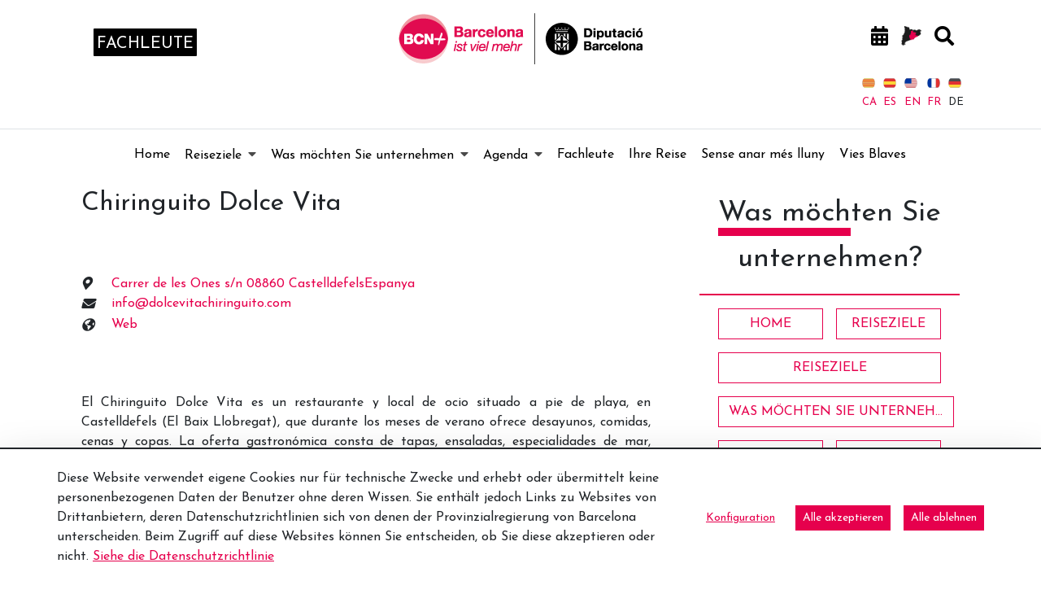

--- FILE ---
content_type: text/css;charset=UTF-8
request_url: https://www.barcelonaesmoltmes.cat/o/turisme-dades/css/main.css
body_size: 588
content:
.icones-font-family, .turisme-dades-portlet .icon-ui-tur_t264_cert_qua_res:before, .turisme-dades-portlet .icon-ui-combotipus:before, .turisme-dades-portlet .icon-ui-tur_t999_municipis:before, .turisme-dades-portlet .icon-ui-tur_t941_comarques:before, .turisme-dades-portlet .icon-ui-tur_t71_tip_est:before, .turisme-dades-portlet .icon-ui-tur_t504_tipus_festival:before, .turisme-dades-portlet .icon-ui-tur_t449_certificat_qualitat:before, .turisme-dades-portlet .icon-ui-tur_t250_estil_arq:before, .turisme-dades-portlet .icon-ui-tur_t249_tipus_mon:before, .turisme-dades-portlet .icon-ui-tur_t247_tipus_museu:before, .turisme-dades-portlet .icon-ui-tur_t216_tipus_platja:before, .turisme-dades-portlet .icon-ui-tur_t202_temp:before, .turisme-dades-portlet .icon-ui-tur_t198_do:before, .turisme-dades-portlet .icon-ui-tur_t194_tipus_cuina:before, .turisme-dades-portlet .icon-ui-tur_t169g_emp_terra:before, .turisme-dades-portlet .icon-ui-tur_t169e_muntanya:before, .turisme-dades-portlet .icon-ui-tur_t169d_emp_aire:before, .turisme-dades-portlet .icon-ui-tur_t168_activitat:before, .turisme-dades-portlet .icon-ui-tur_t15_seg_tur:before, .turisme-dades-portlet .icon-ui-tur_t12_motivacions:before {
  font-family: "icons";
}

/**************** Taules T ****************************/
.turisme-dades-portlet .icon-ui-tur_t12_motivacions:before {
  content: "\f122";
}

.turisme-dades-portlet .icon-ui-tur_t15_seg_tur:before {
  content: "\f102";
}

.turisme-dades-portlet .icon-ui-tur_t168_activitat:before {
  content: "\f1d1";
}

.turisme-dades-portlet .icon-ui-tur_t169d_emp_aire:before {
  content: "\f1c9";
}

.turisme-dades-portlet .icon-ui-tur_t169e_muntanya:before {
  content: "\f1ff";
}

.turisme-dades-portlet .icon-ui-tur_t169g_emp_terra:before {
  content: "\f1cb";
}

.turisme-dades-portlet .icon-ui-tur_t194_tipus_cuina:before {
  content: "\f131";
}

.turisme-dades-portlet .icon-ui-tur_t198_do:before {
  content: "\f171";
}

.turisme-dades-portlet .icon-ui-tur_t202_temp:before {
  content: "\f228";
}

.turisme-dades-portlet .icon-ui-tur_t216_tipus_platja:before {
  content: "\f1c1";
}

.turisme-dades-portlet .icon-ui-tur_t247_tipus_museu:before {
  content: "\f1b5";
}

.turisme-dades-portlet .icon-ui-tur_t249_tipus_mon:before {
  content: "\f1b3";
}

.turisme-dades-portlet .icon-ui-tur_t250_estil_arq:before {
  content: "\f108";
}

.turisme-dades-portlet .icon-ui-tur_t449_certificat_qualitat:before {
  content: "\f133";
}

.turisme-dades-portlet .icon-ui-tur_t504_tipus_festival:before {
  content: "\f1aa";
}

.turisme-dades-portlet .icon-ui-tur_t71_tip_est:before {
  content: "\f121";
}

.turisme-dades-portlet .icon-ui-tur_t941_comarques:before {
  content: "\f100";
}

.turisme-dades-portlet .icon-ui-tur_t999_municipis:before {
  content: "\f107";
}

.turisme-dades-portlet .icon-ui-combotipus:before {
  content: "\f112";
}

.turisme-dades-portlet .icon-ui-tur_t264_cert_qua_res:before {
  content: "\f102";
}

/**************** Llistat resultats ****************************/
.plan-matches-wrap li:nth-child(odd) {
  background-color: #e6e4dc;
}

.descr {
  padding: 40px 0 20px 0;
}

.media > .pull-left {
  margin-right: 10px;
}

.pagination > li > a, .pagination > li > span {
  position: relative;
  float: left;
  padding: 6px 12px;
  padding-top: 6px;
  padding-right: 12px;
  padding-bottom: 6px;
  padding-left: 12px;
  margin-left: -1px;
  line-height: 1.42857143;
}

.pagination > li:first-child > a, .pagination > li:first-child > span {
  margin-left: 0;
  border-top-left-radius: 4px;
  border-bottom-left-radius: 4px;
}

.turisme-dades-portlet .planifica-box {
  font-family: "roboto slab", arial, sans-serif;
  text-align: left;
  margin-bottom: 1.25em;
  background-color: #ebe9e1;
  padding: 1.25em 1.25em;
}